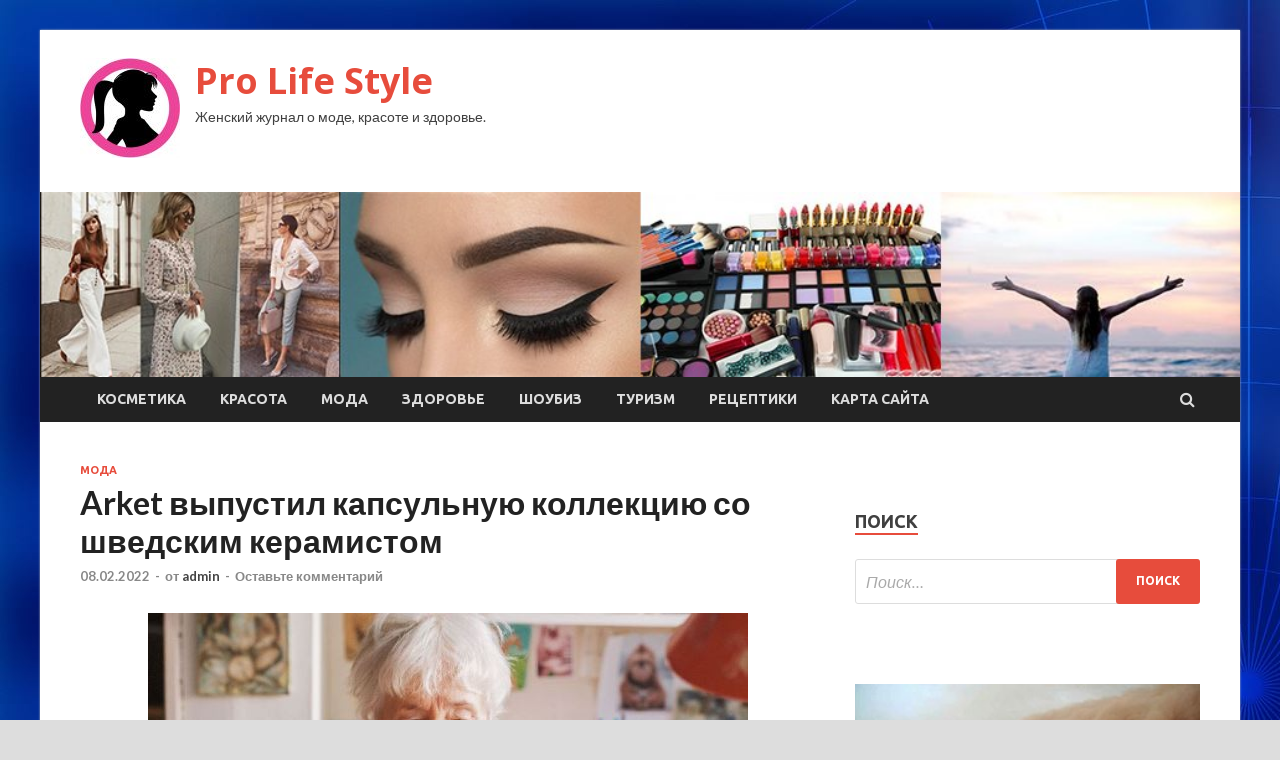

--- FILE ---
content_type: text/html; charset=UTF-8
request_url: http://pro-life-style.ru/moda/arket-vypystil-kapsylnyu-kollekciu-so-shvedskim-keramistom.html
body_size: 59662
content:
<!DOCTYPE html>
<html lang="ru-RU">
<head>
<meta charset="UTF-8">
<meta name="viewport" content="width=device-width, initial-scale=1">
<link rel="profile" href="http://gmpg.org/xfn/11">

<title>Arket выпустил капсульную коллекцию со шведским керамистом &#8212; Pro Life Style</title>
<meta name='robots' content='max-image-preview:large' />
<link rel='dns-prefetch' href='//fonts.googleapis.com' />
<link rel="alternate" title="oEmbed (JSON)" type="application/json+oembed" href="http://pro-life-style.ru/wp-json/oembed/1.0/embed?url=http%3A%2F%2Fpro-life-style.ru%2Fmoda%2Farket-vypystil-kapsylnyu-kollekciu-so-shvedskim-keramistom.html" />
<link rel="alternate" title="oEmbed (XML)" type="text/xml+oembed" href="http://pro-life-style.ru/wp-json/oembed/1.0/embed?url=http%3A%2F%2Fpro-life-style.ru%2Fmoda%2Farket-vypystil-kapsylnyu-kollekciu-so-shvedskim-keramistom.html&#038;format=xml" />
<style id='wp-img-auto-sizes-contain-inline-css' type='text/css'>
img:is([sizes=auto i],[sizes^="auto," i]){contain-intrinsic-size:3000px 1500px}
/*# sourceURL=wp-img-auto-sizes-contain-inline-css */
</style>
<style id='wp-block-library-inline-css' type='text/css'>
:root{--wp-block-synced-color:#7a00df;--wp-block-synced-color--rgb:122,0,223;--wp-bound-block-color:var(--wp-block-synced-color);--wp-editor-canvas-background:#ddd;--wp-admin-theme-color:#007cba;--wp-admin-theme-color--rgb:0,124,186;--wp-admin-theme-color-darker-10:#006ba1;--wp-admin-theme-color-darker-10--rgb:0,107,160.5;--wp-admin-theme-color-darker-20:#005a87;--wp-admin-theme-color-darker-20--rgb:0,90,135;--wp-admin-border-width-focus:2px}@media (min-resolution:192dpi){:root{--wp-admin-border-width-focus:1.5px}}.wp-element-button{cursor:pointer}:root .has-very-light-gray-background-color{background-color:#eee}:root .has-very-dark-gray-background-color{background-color:#313131}:root .has-very-light-gray-color{color:#eee}:root .has-very-dark-gray-color{color:#313131}:root .has-vivid-green-cyan-to-vivid-cyan-blue-gradient-background{background:linear-gradient(135deg,#00d084,#0693e3)}:root .has-purple-crush-gradient-background{background:linear-gradient(135deg,#34e2e4,#4721fb 50%,#ab1dfe)}:root .has-hazy-dawn-gradient-background{background:linear-gradient(135deg,#faaca8,#dad0ec)}:root .has-subdued-olive-gradient-background{background:linear-gradient(135deg,#fafae1,#67a671)}:root .has-atomic-cream-gradient-background{background:linear-gradient(135deg,#fdd79a,#004a59)}:root .has-nightshade-gradient-background{background:linear-gradient(135deg,#330968,#31cdcf)}:root .has-midnight-gradient-background{background:linear-gradient(135deg,#020381,#2874fc)}:root{--wp--preset--font-size--normal:16px;--wp--preset--font-size--huge:42px}.has-regular-font-size{font-size:1em}.has-larger-font-size{font-size:2.625em}.has-normal-font-size{font-size:var(--wp--preset--font-size--normal)}.has-huge-font-size{font-size:var(--wp--preset--font-size--huge)}.has-text-align-center{text-align:center}.has-text-align-left{text-align:left}.has-text-align-right{text-align:right}.has-fit-text{white-space:nowrap!important}#end-resizable-editor-section{display:none}.aligncenter{clear:both}.items-justified-left{justify-content:flex-start}.items-justified-center{justify-content:center}.items-justified-right{justify-content:flex-end}.items-justified-space-between{justify-content:space-between}.screen-reader-text{border:0;clip-path:inset(50%);height:1px;margin:-1px;overflow:hidden;padding:0;position:absolute;width:1px;word-wrap:normal!important}.screen-reader-text:focus{background-color:#ddd;clip-path:none;color:#444;display:block;font-size:1em;height:auto;left:5px;line-height:normal;padding:15px 23px 14px;text-decoration:none;top:5px;width:auto;z-index:100000}html :where(.has-border-color){border-style:solid}html :where([style*=border-top-color]){border-top-style:solid}html :where([style*=border-right-color]){border-right-style:solid}html :where([style*=border-bottom-color]){border-bottom-style:solid}html :where([style*=border-left-color]){border-left-style:solid}html :where([style*=border-width]){border-style:solid}html :where([style*=border-top-width]){border-top-style:solid}html :where([style*=border-right-width]){border-right-style:solid}html :where([style*=border-bottom-width]){border-bottom-style:solid}html :where([style*=border-left-width]){border-left-style:solid}html :where(img[class*=wp-image-]){height:auto;max-width:100%}:where(figure){margin:0 0 1em}html :where(.is-position-sticky){--wp-admin--admin-bar--position-offset:var(--wp-admin--admin-bar--height,0px)}@media screen and (max-width:600px){html :where(.is-position-sticky){--wp-admin--admin-bar--position-offset:0px}}

/*# sourceURL=wp-block-library-inline-css */
</style><style id='global-styles-inline-css' type='text/css'>
:root{--wp--preset--aspect-ratio--square: 1;--wp--preset--aspect-ratio--4-3: 4/3;--wp--preset--aspect-ratio--3-4: 3/4;--wp--preset--aspect-ratio--3-2: 3/2;--wp--preset--aspect-ratio--2-3: 2/3;--wp--preset--aspect-ratio--16-9: 16/9;--wp--preset--aspect-ratio--9-16: 9/16;--wp--preset--color--black: #000000;--wp--preset--color--cyan-bluish-gray: #abb8c3;--wp--preset--color--white: #ffffff;--wp--preset--color--pale-pink: #f78da7;--wp--preset--color--vivid-red: #cf2e2e;--wp--preset--color--luminous-vivid-orange: #ff6900;--wp--preset--color--luminous-vivid-amber: #fcb900;--wp--preset--color--light-green-cyan: #7bdcb5;--wp--preset--color--vivid-green-cyan: #00d084;--wp--preset--color--pale-cyan-blue: #8ed1fc;--wp--preset--color--vivid-cyan-blue: #0693e3;--wp--preset--color--vivid-purple: #9b51e0;--wp--preset--gradient--vivid-cyan-blue-to-vivid-purple: linear-gradient(135deg,rgb(6,147,227) 0%,rgb(155,81,224) 100%);--wp--preset--gradient--light-green-cyan-to-vivid-green-cyan: linear-gradient(135deg,rgb(122,220,180) 0%,rgb(0,208,130) 100%);--wp--preset--gradient--luminous-vivid-amber-to-luminous-vivid-orange: linear-gradient(135deg,rgb(252,185,0) 0%,rgb(255,105,0) 100%);--wp--preset--gradient--luminous-vivid-orange-to-vivid-red: linear-gradient(135deg,rgb(255,105,0) 0%,rgb(207,46,46) 100%);--wp--preset--gradient--very-light-gray-to-cyan-bluish-gray: linear-gradient(135deg,rgb(238,238,238) 0%,rgb(169,184,195) 100%);--wp--preset--gradient--cool-to-warm-spectrum: linear-gradient(135deg,rgb(74,234,220) 0%,rgb(151,120,209) 20%,rgb(207,42,186) 40%,rgb(238,44,130) 60%,rgb(251,105,98) 80%,rgb(254,248,76) 100%);--wp--preset--gradient--blush-light-purple: linear-gradient(135deg,rgb(255,206,236) 0%,rgb(152,150,240) 100%);--wp--preset--gradient--blush-bordeaux: linear-gradient(135deg,rgb(254,205,165) 0%,rgb(254,45,45) 50%,rgb(107,0,62) 100%);--wp--preset--gradient--luminous-dusk: linear-gradient(135deg,rgb(255,203,112) 0%,rgb(199,81,192) 50%,rgb(65,88,208) 100%);--wp--preset--gradient--pale-ocean: linear-gradient(135deg,rgb(255,245,203) 0%,rgb(182,227,212) 50%,rgb(51,167,181) 100%);--wp--preset--gradient--electric-grass: linear-gradient(135deg,rgb(202,248,128) 0%,rgb(113,206,126) 100%);--wp--preset--gradient--midnight: linear-gradient(135deg,rgb(2,3,129) 0%,rgb(40,116,252) 100%);--wp--preset--font-size--small: 13px;--wp--preset--font-size--medium: 20px;--wp--preset--font-size--large: 36px;--wp--preset--font-size--x-large: 42px;--wp--preset--spacing--20: 0.44rem;--wp--preset--spacing--30: 0.67rem;--wp--preset--spacing--40: 1rem;--wp--preset--spacing--50: 1.5rem;--wp--preset--spacing--60: 2.25rem;--wp--preset--spacing--70: 3.38rem;--wp--preset--spacing--80: 5.06rem;--wp--preset--shadow--natural: 6px 6px 9px rgba(0, 0, 0, 0.2);--wp--preset--shadow--deep: 12px 12px 50px rgba(0, 0, 0, 0.4);--wp--preset--shadow--sharp: 6px 6px 0px rgba(0, 0, 0, 0.2);--wp--preset--shadow--outlined: 6px 6px 0px -3px rgb(255, 255, 255), 6px 6px rgb(0, 0, 0);--wp--preset--shadow--crisp: 6px 6px 0px rgb(0, 0, 0);}:where(.is-layout-flex){gap: 0.5em;}:where(.is-layout-grid){gap: 0.5em;}body .is-layout-flex{display: flex;}.is-layout-flex{flex-wrap: wrap;align-items: center;}.is-layout-flex > :is(*, div){margin: 0;}body .is-layout-grid{display: grid;}.is-layout-grid > :is(*, div){margin: 0;}:where(.wp-block-columns.is-layout-flex){gap: 2em;}:where(.wp-block-columns.is-layout-grid){gap: 2em;}:where(.wp-block-post-template.is-layout-flex){gap: 1.25em;}:where(.wp-block-post-template.is-layout-grid){gap: 1.25em;}.has-black-color{color: var(--wp--preset--color--black) !important;}.has-cyan-bluish-gray-color{color: var(--wp--preset--color--cyan-bluish-gray) !important;}.has-white-color{color: var(--wp--preset--color--white) !important;}.has-pale-pink-color{color: var(--wp--preset--color--pale-pink) !important;}.has-vivid-red-color{color: var(--wp--preset--color--vivid-red) !important;}.has-luminous-vivid-orange-color{color: var(--wp--preset--color--luminous-vivid-orange) !important;}.has-luminous-vivid-amber-color{color: var(--wp--preset--color--luminous-vivid-amber) !important;}.has-light-green-cyan-color{color: var(--wp--preset--color--light-green-cyan) !important;}.has-vivid-green-cyan-color{color: var(--wp--preset--color--vivid-green-cyan) !important;}.has-pale-cyan-blue-color{color: var(--wp--preset--color--pale-cyan-blue) !important;}.has-vivid-cyan-blue-color{color: var(--wp--preset--color--vivid-cyan-blue) !important;}.has-vivid-purple-color{color: var(--wp--preset--color--vivid-purple) !important;}.has-black-background-color{background-color: var(--wp--preset--color--black) !important;}.has-cyan-bluish-gray-background-color{background-color: var(--wp--preset--color--cyan-bluish-gray) !important;}.has-white-background-color{background-color: var(--wp--preset--color--white) !important;}.has-pale-pink-background-color{background-color: var(--wp--preset--color--pale-pink) !important;}.has-vivid-red-background-color{background-color: var(--wp--preset--color--vivid-red) !important;}.has-luminous-vivid-orange-background-color{background-color: var(--wp--preset--color--luminous-vivid-orange) !important;}.has-luminous-vivid-amber-background-color{background-color: var(--wp--preset--color--luminous-vivid-amber) !important;}.has-light-green-cyan-background-color{background-color: var(--wp--preset--color--light-green-cyan) !important;}.has-vivid-green-cyan-background-color{background-color: var(--wp--preset--color--vivid-green-cyan) !important;}.has-pale-cyan-blue-background-color{background-color: var(--wp--preset--color--pale-cyan-blue) !important;}.has-vivid-cyan-blue-background-color{background-color: var(--wp--preset--color--vivid-cyan-blue) !important;}.has-vivid-purple-background-color{background-color: var(--wp--preset--color--vivid-purple) !important;}.has-black-border-color{border-color: var(--wp--preset--color--black) !important;}.has-cyan-bluish-gray-border-color{border-color: var(--wp--preset--color--cyan-bluish-gray) !important;}.has-white-border-color{border-color: var(--wp--preset--color--white) !important;}.has-pale-pink-border-color{border-color: var(--wp--preset--color--pale-pink) !important;}.has-vivid-red-border-color{border-color: var(--wp--preset--color--vivid-red) !important;}.has-luminous-vivid-orange-border-color{border-color: var(--wp--preset--color--luminous-vivid-orange) !important;}.has-luminous-vivid-amber-border-color{border-color: var(--wp--preset--color--luminous-vivid-amber) !important;}.has-light-green-cyan-border-color{border-color: var(--wp--preset--color--light-green-cyan) !important;}.has-vivid-green-cyan-border-color{border-color: var(--wp--preset--color--vivid-green-cyan) !important;}.has-pale-cyan-blue-border-color{border-color: var(--wp--preset--color--pale-cyan-blue) !important;}.has-vivid-cyan-blue-border-color{border-color: var(--wp--preset--color--vivid-cyan-blue) !important;}.has-vivid-purple-border-color{border-color: var(--wp--preset--color--vivid-purple) !important;}.has-vivid-cyan-blue-to-vivid-purple-gradient-background{background: var(--wp--preset--gradient--vivid-cyan-blue-to-vivid-purple) !important;}.has-light-green-cyan-to-vivid-green-cyan-gradient-background{background: var(--wp--preset--gradient--light-green-cyan-to-vivid-green-cyan) !important;}.has-luminous-vivid-amber-to-luminous-vivid-orange-gradient-background{background: var(--wp--preset--gradient--luminous-vivid-amber-to-luminous-vivid-orange) !important;}.has-luminous-vivid-orange-to-vivid-red-gradient-background{background: var(--wp--preset--gradient--luminous-vivid-orange-to-vivid-red) !important;}.has-very-light-gray-to-cyan-bluish-gray-gradient-background{background: var(--wp--preset--gradient--very-light-gray-to-cyan-bluish-gray) !important;}.has-cool-to-warm-spectrum-gradient-background{background: var(--wp--preset--gradient--cool-to-warm-spectrum) !important;}.has-blush-light-purple-gradient-background{background: var(--wp--preset--gradient--blush-light-purple) !important;}.has-blush-bordeaux-gradient-background{background: var(--wp--preset--gradient--blush-bordeaux) !important;}.has-luminous-dusk-gradient-background{background: var(--wp--preset--gradient--luminous-dusk) !important;}.has-pale-ocean-gradient-background{background: var(--wp--preset--gradient--pale-ocean) !important;}.has-electric-grass-gradient-background{background: var(--wp--preset--gradient--electric-grass) !important;}.has-midnight-gradient-background{background: var(--wp--preset--gradient--midnight) !important;}.has-small-font-size{font-size: var(--wp--preset--font-size--small) !important;}.has-medium-font-size{font-size: var(--wp--preset--font-size--medium) !important;}.has-large-font-size{font-size: var(--wp--preset--font-size--large) !important;}.has-x-large-font-size{font-size: var(--wp--preset--font-size--x-large) !important;}
/*# sourceURL=global-styles-inline-css */
</style>

<style id='classic-theme-styles-inline-css' type='text/css'>
/*! This file is auto-generated */
.wp-block-button__link{color:#fff;background-color:#32373c;border-radius:9999px;box-shadow:none;text-decoration:none;padding:calc(.667em + 2px) calc(1.333em + 2px);font-size:1.125em}.wp-block-file__button{background:#32373c;color:#fff;text-decoration:none}
/*# sourceURL=/wp-includes/css/classic-themes.min.css */
</style>
<link rel='stylesheet' id='hitmag-style-css' href='http://pro-life-style.ru/wp-content/themes/hitmag/style.css' type='text/css' media='all' />
<link rel='stylesheet' id='jquery-flexslider-css' href='http://pro-life-style.ru/wp-content/themes/hitmag/css/flexslider.css' type='text/css' media='screen' />
<link rel='stylesheet' id='jquery-magnific-popup-css' href='http://pro-life-style.ru/wp-content/themes/hitmag/css/magnific-popup.css' type='text/css' media='all' />
<script type="text/javascript" src="http://pro-life-style.ru/wp-includes/js/jquery/jquery.min.js" id="jquery-core-js"></script>
<script type="text/javascript" src="http://pro-life-style.ru/wp-includes/js/jquery/jquery-migrate.min.js" id="jquery-migrate-js"></script>
<script type="text/javascript" id="wp-disable-css-lazy-load-js-extra">
/* <![CDATA[ */
var WpDisableAsyncLinks = {"wp-disable-font-awesome":"http://pro-life-style.ru/wp-content/themes/hitmag/css/font-awesome.min.css","wp-disable-google-fonts":"//fonts.googleapis.com/css?family=Ubuntu:400,500,700|Lato:400,700,400italic,700italic|Open%20Sans:400,400italic,700&subset=latin,latin-ext"};
//# sourceURL=wp-disable-css-lazy-load-js-extra
/* ]]> */
</script>
<script type="text/javascript" src="http://pro-life-style.ru/wp-content/plugins/wp-disable/js/css-lazy-load.min.js" id="wp-disable-css-lazy-load-js"></script>
<link rel="canonical" href="http://pro-life-style.ru/moda/arket-vypystil-kapsylnyu-kollekciu-so-shvedskim-keramistom.html" />
<link rel="pingback" href="http://pro-life-style.ru/xmlrpc.php">
<meta name="description" content="                                                    Бренд Arket, входящий в состав группы H&M, представил капсульную коллекцию в со�">
<style type="text/css" id="custom-background-css">
body.custom-background { background-image: url("http://pro-life-style.ru/wp-content/uploads/2022/02/sinyaya.jpg"); background-position: left top; background-size: auto; background-repeat: repeat; background-attachment: scroll; }
</style>
	<link rel="icon" href="http://pro-life-style.ru/wp-content/uploads/2022/02/woman-150x150.jpg" sizes="32x32" />
<link rel="icon" href="http://pro-life-style.ru/wp-content/uploads/2022/02/woman-300x300.jpg" sizes="192x192" />
<link rel="apple-touch-icon" href="http://pro-life-style.ru/wp-content/uploads/2022/02/woman-300x300.jpg" />
<meta name="msapplication-TileImage" content="http://pro-life-style.ru/wp-content/uploads/2022/02/woman-300x300.jpg" />
<link rel="alternate" type="application/rss+xml" title="RSS" href="http://pro-life-style.ru/rsslatest.xml" /></head>

<body class="wp-singular post-template-default single single-post postid-1784 single-format-standard custom-background wp-custom-logo wp-theme-hitmag th-right-sidebar">

<div id="page" class="site hitmag-wrapper">
	<a class="skip-link screen-reader-text" href="#content">Перейти к содержимому</a>

	<header id="masthead" class="site-header" role="banner">
		
		
		<div class="header-main-area">
			<div class="hm-container">
			<div class="site-branding">
				<div class="site-branding-content">
					<div class="hm-logo">
						<a href="http://pro-life-style.ru/" class="custom-logo-link" rel="home"><img width="100" height="100" src="http://pro-life-style.ru/wp-content/uploads/2022/02/woman-e1643872216575.jpg" class="custom-logo" alt="Pro Life Style" decoding="async" /></a>					</div><!-- .hm-logo -->

					<div class="hm-site-title">
													<p class="site-title"><a href="http://pro-life-style.ru/" rel="home">Pro Life Style</a></p>
													<p class="site-description">Женский журнал о моде, красоте и здоровье.</p>
											</div><!-- .hm-site-title -->
				</div><!-- .site-branding-content -->
			</div><!-- .site-branding -->

						</div><!-- .hm-container -->
		</div><!-- .header-main-area -->

		<div class="hm-header-image"><img src="http://pro-life-style.ru/wp-content/uploads/2022/02/pro_life_style_croped.jpg" height="149" width="967" alt="" /></div>
		<div class="hm-nav-container">
			<nav id="site-navigation" class="main-navigation" role="navigation">
				<div class="hm-container">
				<div class="menu-glavnoe-menyu-container"><ul id="primary-menu" class="menu"><li id="menu-item-89" class="menu-item menu-item-type-taxonomy menu-item-object-category menu-item-89"><a href="http://pro-life-style.ru/category/kosmetika">Косметика</a></li>
<li id="menu-item-94" class="menu-item menu-item-type-taxonomy menu-item-object-category menu-item-94"><a href="http://pro-life-style.ru/category/krasota">Красота</a></li>
<li id="menu-item-91" class="menu-item menu-item-type-taxonomy menu-item-object-category current-post-ancestor current-menu-parent current-post-parent menu-item-91"><a href="http://pro-life-style.ru/category/moda">Мода</a></li>
<li id="menu-item-93" class="menu-item menu-item-type-taxonomy menu-item-object-category menu-item-93"><a href="http://pro-life-style.ru/category/zdorove">Здоровье</a></li>
<li id="menu-item-88" class="menu-item menu-item-type-taxonomy menu-item-object-category menu-item-88"><a href="http://pro-life-style.ru/category/shoubiz">Шоубиз</a></li>
<li id="menu-item-92" class="menu-item menu-item-type-taxonomy menu-item-object-category menu-item-92"><a href="http://pro-life-style.ru/category/turizm">Туризм</a></li>
<li id="menu-item-90" class="menu-item menu-item-type-taxonomy menu-item-object-category menu-item-90"><a href="http://pro-life-style.ru/category/receptiki">Рецептики</a></li>
<li id="menu-item-95" class="menu-item menu-item-type-post_type menu-item-object-page menu-item-95"><a href="http://pro-life-style.ru/karta-sajta">Карта сайта</a></li>
</ul></div>
									<div class="hm-search-button-icon"></div>
					<div class="hm-search-box-container">
						<div class="hm-search-box">
							<form role="search" method="get" class="search-form" action="http://pro-life-style.ru/">
				<label>
					<span class="screen-reader-text">Найти:</span>
					<input type="search" class="search-field" placeholder="Поиск&hellip;" value="" name="s" />
				</label>
				<input type="submit" class="search-submit" value="Поиск" />
			</form>						</div><!-- th-search-box -->
					</div><!-- .th-search-box-container -->
								</div><!-- .hm-container -->
			</nav><!-- #site-navigation -->
			<a href="#" class="navbutton" id="main-nav-button">Главное меню</a>
			<div class="responsive-mainnav"></div>
		</div><!-- .hm-nav-container -->

		
	</header><!-- #masthead -->

	<div id="content" class="site-content">
		<div class="hm-container">

	<div id="primary" class="content-area">
		<main id="main" class="site-main" role="main">

		
<article id="post-1784" class="hitmag-single post-1784 post type-post status-publish format-standard has-post-thumbnail hentry category-moda">
	<header class="entry-header">
		<div class="cat-links"><a href="http://pro-life-style.ru/category/moda" rel="category tag">Мода</a></div><h1 class="entry-title">Arket выпустил капсульную коллекцию со шведским керамистом</h1>		<div class="entry-meta">
			<span class="posted-on"><a href="http://pro-life-style.ru/moda/arket-vypystil-kapsylnyu-kollekciu-so-shvedskim-keramistom.html" rel="bookmark"><time class="entry-date published updated" datetime="2022-02-08T20:35:04+03:00">08.02.2022</time></a></span><span class="meta-sep"> - </span><span class="byline"> от <span class="author vcard"><a class="url fn n" href="http://pro-life-style.ru/author/admin">admin</a></span></span><span class="meta-sep"> - </span><span class="comments-link"><a href="http://pro-life-style.ru/moda/arket-vypystil-kapsylnyu-kollekciu-so-shvedskim-keramistom.html#respond">Оставьте комментарий</a></span>		</div><!-- .entry-meta -->
		
	</header><!-- .entry-header -->
	
	

	<div class="entry-content">
		<p> <img decoding="async" alt="Arket выпустил капсульную коллекцию со шведским керамистом" src="/wp-content/uploads/2022/02/arket-vypustil-kapsulnuju-kollekciju-so-shvedskim-keramistom-14eda79.jpg" class="aligncenter" /></p>
<p><p class="article-text-big">Бренд Arket, входящий в состав группы H&#038;M, представил капсульную коллекцию в сотрудничестве с известным шведским керамистом Лизой Ларсон. Она специализируется на создании выразительных фигурок и небольших скульптур, сообщает британский Fashion United.       </p>
<p>  	 Капсула, получившая <span id="more-1784"></span>название «Статуэтки Лизы Ларсон», сосредоточена на&nbsp;образах животных в&nbsp;знак уважения к&nbsp;большой галерее персонажей мастера и&nbsp;её приверженности сохранению живой природы. Коллекция включает в&nbsp;себя раскрашенную вручную керамическую фигурку тигра, специально созданную для WWF и&nbsp;празднуемого Года тигра.</p>
<p>  	 Также в&nbsp;капсулу вошли тканое шерстяное одеяло, разработанное шведской компанией Klippan, принтованные унисекс-футболки и&nbsp;сумки и&nbsp;серия ярких детских толстовок.                                                                                                                                                                     </p>
<p> <img decoding="async" alt="Arket выпустил капсульную коллекцию со шведским керамистом" src="/wp-content/uploads/2022/02/arket-vypustil-kapsulnuju-kollekciju-so-shvedskim-keramistom-6deca75.jpg" class="aligncenter" /></p>
<p><p> <img decoding="async" alt="Arket выпустил капсульную коллекцию со шведским керамистом" src="/wp-content/uploads/2022/02/arket-vypustil-kapsulnuju-kollekciju-so-shvedskim-keramistom-73ca7be.jpg" class="aligncenter" /></p>
<p><p> <img decoding="async" alt="Arket выпустил капсульную коллекцию со шведским керамистом" src="/wp-content/uploads/2022/02/arket-vypustil-kapsulnuju-kollekciju-so-shvedskim-keramistom-ad201ed.jpg" class="aligncenter" /></p>
<p>                                                                                                                                                                                          1 / 3                         </p>
<p>  	 «Лиза Ларсон&nbsp;— живая легенда, и&nbsp;ее&nbsp;классические проекты были знакомым и&nbsp;глубоко заветным элементом шведских домов на&nbsp;протяжении многих десятилетий,&nbsp;— комментирует Анна Тернелл, руководитель отдела дизайна Arket. —&nbsp;У&nbsp;всех нас близкие отношения с&nbsp;ее&nbsp;персонажами, поэтому, конечно, невероятно приятно сотрудничать с&nbsp;ней и&nbsp;знакомить с&nbsp;ее&nbsp;миром широкую аудиторию».</p>
<p>  	 «Статуэтки Лизы Ларсон»&nbsp;— это третья глава проекта «Скандинавские истории» Arket, в&nbsp;которой рассказывается о&nbsp;сотрудничестве с&nbsp;независимыми художниками, креативщиками и&nbsp;культурными учреждениями из&nbsp;скандинавского региона.</p>
<p>						  						 							 								Подписывайтесь на&nbsp;нас в&nbsp;Telegram, Instagram, YouTube и&nbsp;Facebook, чтобы не&nbsp;пропустить самые интересные новости индустрии моды.</p>
<p>Источник: <a href="https://profashion.ru/fashion/design/arket-vypustil-kapsulnuyu-kollektsiyu-so-shvedskim-keramistom/" rel="nofollow noopener" target="_blank">profashion.ru</a> </p>
	</div><!-- .entry-content -->

	<footer class="entry-footer">
			</footer><!-- .entry-footer -->
</article><!-- #post-## -->

    <div class="hm-related-posts">
    
    <div class="wt-container">
        <h4 class="widget-title">Похожие записи</h4>
    </div>

    <div class="hmrp-container">

        
                <div class="hm-rel-post">
                    <a href="http://pro-life-style.ru/moda/royal-spirit-predstavliaet-kollekciu-myjskoi-odejdy-vesna-leto-2022-so-svobodnogo-sklada.html" rel="bookmark" title="Royal Spirit представляет коллекцию мужской одежды весна-лето 2022 со свободного склада">
                        <img width="348" height="215" src="http://pro-life-style.ru/wp-content/uploads/2022/02/royal-spirit-predstavljaet-kollekciju-muzhskoj-odezhdy-vesna-leto-2022-so-svobodnogo-sklada-107a625-348x215.jpg" class="attachment-hitmag-grid size-hitmag-grid wp-post-image" alt="" decoding="async" fetchpriority="high" />                    </a>
                    <h3 class="post-title">
                        <a href="http://pro-life-style.ru/moda/royal-spirit-predstavliaet-kollekciu-myjskoi-odejdy-vesna-leto-2022-so-svobodnogo-sklada.html" rel="bookmark" title="Royal Spirit представляет коллекцию мужской одежды весна-лето 2022 со свободного склада">
                            Royal Spirit представляет коллекцию мужской одежды весна-лето 2022 со свободного склада                        </a>
                    </h3>
                    <p class="hms-meta"><time class="entry-date published updated" datetime="2022-02-20T23:35:05+03:00">20.02.2022</time></p>
                </div>
            
            
                <div class="hm-rel-post">
                    <a href="http://pro-life-style.ru/moda/obshie-cennosti.html" rel="bookmark" title="Общие ценности">
                        <img width="348" height="215" src="http://pro-life-style.ru/wp-content/uploads/2022/02/obshhie-cennosti-31d7ddb-348x215.jpg" class="attachment-hitmag-grid size-hitmag-grid wp-post-image" alt="" decoding="async" />                    </a>
                    <h3 class="post-title">
                        <a href="http://pro-life-style.ru/moda/obshie-cennosti.html" rel="bookmark" title="Общие ценности">
                            Общие ценности                        </a>
                    </h3>
                    <p class="hms-meta"><time class="entry-date published updated" datetime="2022-02-17T08:35:06+03:00">17.02.2022</time></p>
                </div>
            
            
                <div class="hm-rel-post">
                    <a href="http://pro-life-style.ru/moda/zara-vypystila-svadebnyu-kapsyly.html" rel="bookmark" title="Zara выпустила свадебную капсулу">
                        <img width="348" height="215" src="http://pro-life-style.ru/wp-content/uploads/2022/02/zara-vypustila-svadebnuju-kapsulu-f92909b-348x215.jpg" class="attachment-hitmag-grid size-hitmag-grid wp-post-image" alt="" decoding="async" />                    </a>
                    <h3 class="post-title">
                        <a href="http://pro-life-style.ru/moda/zara-vypystila-svadebnyu-kapsyly.html" rel="bookmark" title="Zara выпустила свадебную капсулу">
                            Zara выпустила свадебную капсулу                        </a>
                    </h3>
                    <p class="hms-meta"><time class="entry-date published updated" datetime="2022-02-16T18:35:05+03:00">16.02.2022</time></p>
                </div>
            
            
    </div>
    </div>

    
	<nav class="navigation post-navigation" aria-label="Записи">
		<h2 class="screen-reader-text">Навигация по записям</h2>
		<div class="nav-links"><div class="nav-previous"><a href="http://pro-life-style.ru/receptiki/desert-iz-testa-paytinka-ajyrnye-trybochki-na-skovorode.html" rel="prev"><span class="meta-nav" aria-hidden="true">Предыдущая статья</span> <span class="post-title">Десерт из теста «Паутинка»: ажурные трубочки на сковороде</span></a></div><div class="nav-next"><a href="http://pro-life-style.ru/krasota/pervym-delom-5-zvezd-kotorye-nachali-god-s-novoi-pricheski.html" rel="next"><span class="meta-nav" aria-hidden="true">Следующая статья</span> <span class="post-title">Первым делом: 5 звезд, которые начали год с новой прически</span></a></div></div>
	</nav><div class="hm-authorbox">

    <div class="hm-author-img">
        <img alt='' src='https://secure.gravatar.com/avatar/5fdb85cac86e45de2473cae2fb150b8501f466c267d3d07ed0727a97153d5b64?s=100&#038;d=mm&#038;r=g' srcset='https://secure.gravatar.com/avatar/5fdb85cac86e45de2473cae2fb150b8501f466c267d3d07ed0727a97153d5b64?s=200&#038;d=mm&#038;r=g 2x' class='avatar avatar-100 photo' height='100' width='100' loading='lazy' decoding='async'/>    </div>

    <div class="hm-author-content">
        <h4 class="author-name">О admin</h4>
        <p class="author-description"></p>
        <a class="author-posts-link" href="http://pro-life-style.ru/author/admin" title="admin">
            Посмотреть все записи автора admin &rarr;        </a>
    </div>

</div>
		</main><!-- #main -->
	</div><!-- #primary -->

﻿
<p></p>
<p>

<script async="async" src="https://w.uptolike.com/widgets/v1/zp.js?pid=lf3ee63b55d19c5a89bdab02ea27e30a6a65b7c79a" type="text/javascript"></script>

<aside id="secondary" class="widget-area" role="complementary">
	<section id="search-2" class="widget widget_search"><h4 class="widget-title">Поиск</h4><form role="search" method="get" class="search-form" action="http://pro-life-style.ru/">
				<label>
					<span class="screen-reader-text">Найти:</span>
					<input type="search" class="search-field" placeholder="Поиск&hellip;" value="" name="s" />
				</label>
				<input type="submit" class="search-submit" value="Поиск" />
			</form></section><section id="execphp-2" class="widget widget_execphp">			<div class="execphpwidget"> </div>
		</section><section id="hitmag_dual_category_posts-2" class="widget widget_hitmag_dual_category_posts">		<!-- Category 1 -->
		<div class="hm-dualc-left">
			
                                                                    
                        <div class="hmbd-post">
                                                            <a href="http://pro-life-style.ru/turizm/na-egipet-obryshilis-livni-s-gradom-i-peschanye-byri-video.html" title="На Египет обрушились ливни с градом и песчаные бури (ВИДЕО)"><img width="348" height="215" src="http://pro-life-style.ru/wp-content/uploads/2022/02/na-egipet-obrushilis-livni-s-gradom-i-peschanye-buri-video-db11337-348x215.jpg" class="attachment-hitmag-grid size-hitmag-grid wp-post-image" alt="" decoding="async" loading="lazy" /></a>
                            
                            <div class="cat-links"><a href="http://pro-life-style.ru/category/turizm" rel="category tag">Туризм</a></div>
                            <h3 class="hmb-entry-title"><a href="http://pro-life-style.ru/turizm/na-egipet-obryshilis-livni-s-gradom-i-peschanye-byri-video.html" rel="bookmark">На Египет обрушились ливни с градом и песчаные бури (ВИДЕО)</a></h3>						

                            <div class="hmb-entry-meta">
                                <span class="posted-on"><a href="http://pro-life-style.ru/turizm/na-egipet-obryshilis-livni-s-gradom-i-peschanye-byri-video.html" rel="bookmark"><time class="entry-date published updated" datetime="2022-02-20T10:35:03+03:00">20.02.2022</time></a></span><span class="meta-sep"> - </span><span class="byline"> от <span class="author vcard"><a class="url fn n" href="http://pro-life-style.ru/author/admin">admin</a></span></span><span class="meta-sep"> - </span><span class="comments-link"><a href="http://pro-life-style.ru/turizm/na-egipet-obryshilis-livni-s-gradom-i-peschanye-byri-video.html#respond">Оставьте комментарий</a></span>                            </div><!-- .entry-meta -->

                            <div class="hmb-entry-summary"><p>&copy; egipet-web Как сообщает РИА Новости, в&nbsp;Египет&nbsp;вчера, 19 февраля, пришла непогода: ливни с&nbsp;градом, штормы на&nbsp;море, песчаные бури. Непогода затронула, в&nbsp;том числе, популярные курорты. А&nbsp;в&nbsp;столицу страны пришло похолодание. Так, под действием &hellip; </p>
</div>
                        </div><!-- .hmbd-post -->

                                                                                                    <div class="hms-post">
                                                            <div class="hms-thumb">
                                    <a href="http://pro-life-style.ru/turizm/iordaniia-otmeniaet-pcr-testy-dlia-tyristov.html" rel="bookmark" title="Иордания отменяет ПЦР-тесты для туристов">	
                                        <img width="135" height="93" src="http://pro-life-style.ru/wp-content/uploads/2022/02/iordanija-otmenjaet-pcr-testy-dlja-turistov-dbba98b-135x93.jpg" class="attachment-hitmag-thumbnail size-hitmag-thumbnail wp-post-image" alt="" decoding="async" loading="lazy" />                                    </a>
                                </div>
                                                        <div class="hms-details">
                                <h3 class="hms-title"><a href="http://pro-life-style.ru/turizm/iordaniia-otmeniaet-pcr-testy-dlia-tyristov.html" rel="bookmark">Иордания отменяет ПЦР-тесты для туристов</a></h3>                                <p class="hms-meta"><time class="entry-date published updated" datetime="2022-02-19T20:35:04+03:00">19.02.2022</time></p>
                            </div>
                        </div>
                                                                                                    <div class="hms-post">
                                                            <div class="hms-thumb">
                                    <a href="http://pro-life-style.ru/turizm/greciia-predlojila-rossii-vozobnovit-charternoe-soobshenie.html" rel="bookmark" title="Греция предложила России возобновить чартерное сообщение">	
                                        <img width="135" height="93" src="http://pro-life-style.ru/wp-content/uploads/2022/02/grecija-predlozhila-rossii-vozobnovit-charternoe-soobshhenie-4cf0233-135x93.jpg" class="attachment-hitmag-thumbnail size-hitmag-thumbnail wp-post-image" alt="" decoding="async" loading="lazy" />                                    </a>
                                </div>
                                                        <div class="hms-details">
                                <h3 class="hms-title"><a href="http://pro-life-style.ru/turizm/greciia-predlojila-rossii-vozobnovit-charternoe-soobshenie.html" rel="bookmark">Греция предложила России возобновить чартерное сообщение</a></h3>                                <p class="hms-meta"><time class="entry-date published updated" datetime="2022-02-18T23:35:06+03:00">18.02.2022</time></p>
                            </div>
                        </div>
                                                                                                    <div class="hms-post">
                                                            <div class="hms-thumb">
                                    <a href="http://pro-life-style.ru/turizm/chetyre-novyh-vida-viz-mogyt-vvesti-dlia-vezda-inostrannyh-grajdan-v-rossiu.html" rel="bookmark" title="Четыре новых вида виз могут ввести для въезда иностранных граждан в Россию">	
                                        <img width="135" height="93" src="http://pro-life-style.ru/wp-content/uploads/2022/02/chetyre-novyh-vida-viz-mogut-vvesti-dlja-vezda-inostrannyh-grazhdan-v-rossiju-c12f482-135x93.jpg" class="attachment-hitmag-thumbnail size-hitmag-thumbnail wp-post-image" alt="" decoding="async" loading="lazy" />                                    </a>
                                </div>
                                                        <div class="hms-details">
                                <h3 class="hms-title"><a href="http://pro-life-style.ru/turizm/chetyre-novyh-vida-viz-mogyt-vvesti-dlia-vezda-inostrannyh-grajdan-v-rossiu.html" rel="bookmark">Четыре новых вида виз могут ввести для въезда иностранных граждан в Россию</a></h3>                                <p class="hms-meta"><time class="entry-date published updated" datetime="2022-02-18T23:35:03+03:00">18.02.2022</time></p>
                            </div>
                        </div>
                                                                                                    <div class="hms-post">
                                                            <div class="hms-thumb">
                                    <a href="http://pro-life-style.ru/turizm/avstriia-razreshit-vezd-tyristam-iz-rf-po-testam.html" rel="bookmark" title="Австрия разрешит въезд туристам из РФ по тестам">	
                                        <img width="135" height="93" src="http://pro-life-style.ru/wp-content/uploads/2022/02/avstrija-razreshit-vezd-turistam-iz-rf-po-testam-84f3ebe-135x93.jpg" class="attachment-hitmag-thumbnail size-hitmag-thumbnail wp-post-image" alt="" decoding="async" loading="lazy" />                                    </a>
                                </div>
                                                        <div class="hms-details">
                                <h3 class="hms-title"><a href="http://pro-life-style.ru/turizm/avstriia-razreshit-vezd-tyristam-iz-rf-po-testam.html" rel="bookmark">Австрия разрешит въезд туристам из РФ по тестам</a></h3>                                <p class="hms-meta"><time class="entry-date published updated" datetime="2022-02-18T16:35:06+03:00">18.02.2022</time></p>
                            </div>
                        </div>
                                                                                                    <div class="hms-post">
                                                            <div class="hms-thumb">
                                    <a href="http://pro-life-style.ru/turizm/aeroflot-vozobnovit-priamye-reisy-v-kasablanky.html" rel="bookmark" title="«Аэрофлот» возобновит прямые рейсы в Касабланку">	
                                        <img width="135" height="93" src="http://pro-life-style.ru/wp-content/uploads/2022/02/aeroflot-vozobnovit-prjamye-rejsy-v-kasablanku-5e97115-135x93.jpg" class="attachment-hitmag-thumbnail size-hitmag-thumbnail wp-post-image" alt="" decoding="async" loading="lazy" />                                    </a>
                                </div>
                                                        <div class="hms-details">
                                <h3 class="hms-title"><a href="http://pro-life-style.ru/turizm/aeroflot-vozobnovit-priamye-reisy-v-kasablanky.html" rel="bookmark">«Аэрофлот» возобновит прямые рейсы в Касабланку</a></h3>                                <p class="hms-meta"><time class="entry-date published updated" datetime="2022-02-18T16:35:04+03:00">18.02.2022</time></p>
                            </div>
                        </div>
                                                                                    
		</div><!-- .hm-dualc-left -->


		<!-- Category 2 -->

		<div class="hm-dualc-right">
			
							
                            
                    <div class="hmbd-post">
                                                    <a href="http://pro-life-style.ru/shoubiz/ymeret-hochy-na-hody-na-lety-syhorykov-zagovoril-o-griadyshei-smerti.html" title="«Умереть хочу на ходу, на лету»: Сухоруков заговорил о грядущей смерти"><img width="348" height="215" src="http://pro-life-style.ru/wp-content/uploads/2022/02/umeret-hochu-nanbsphodu-nanbspletu-suhorukov-zagovoril-onbspgrjadushhej-smerti-78c034e-348x215.jpg" class="attachment-hitmag-grid size-hitmag-grid wp-post-image" alt="" decoding="async" loading="lazy" /></a>
                        
                        <div class="cat-links"><a href="http://pro-life-style.ru/category/shoubiz" rel="category tag">Шоубиз</a></div>
                        <h3 class="hmb-entry-title"><a href="http://pro-life-style.ru/shoubiz/ymeret-hochy-na-hody-na-lety-syhorykov-zagovoril-o-griadyshei-smerti.html" rel="bookmark">«Умереть хочу на ходу, на лету»: Сухоруков заговорил о грядущей смерти</a></h3>						
                        
                        <div class="hmb-entry-meta">
                                <span class="posted-on"><a href="http://pro-life-style.ru/shoubiz/ymeret-hochy-na-hody-na-lety-syhorykov-zagovoril-o-griadyshei-smerti.html" rel="bookmark"><time class="entry-date published updated" datetime="2022-02-21T03:35:08+03:00">21.02.2022</time></a></span><span class="meta-sep"> - </span><span class="byline"> от <span class="author vcard"><a class="url fn n" href="http://pro-life-style.ru/author/admin">admin</a></span></span><span class="meta-sep"> - </span><span class="comments-link"><a href="http://pro-life-style.ru/shoubiz/ymeret-hochy-na-hody-na-lety-syhorykov-zagovoril-o-griadyshei-smerti.html#respond">Оставьте комментарий</a></span>                        </div><!-- .entry-meta -->
                        <div class="hmb-entry-summary"><p>Народный артист Российской Федерации Виктор Сухоруков никогда не был женат и собственных детей у него тоже нет. Сейчас Виктору Ивановичу 70 лет, и на фоне множества потерь от коронавируса, том &hellip; </p>
</div>
                    </div><!-- .hmdb-post -->
                    
                                                                    
                    <div class="hms-post">
                                                    <div class="hms-thumb">
                                <a href="http://pro-life-style.ru/shoubiz/koroleva-smenila-imidj-po-zaiavkam-telezritelnic.html" rel="bookmark" title="Королева сменила имидж «по заявкам телезрительниц»">	
                                    <img width="135" height="93" src="http://pro-life-style.ru/wp-content/uploads/2022/02/koroleva-smenila-imidzh-po-zajavkam-telezritelnic-4b20f2b-135x93.jpg" class="attachment-hitmag-thumbnail size-hitmag-thumbnail wp-post-image" alt="" decoding="async" loading="lazy" srcset="http://pro-life-style.ru/wp-content/uploads/2022/02/koroleva-smenila-imidzh-po-zajavkam-telezritelnic-4b20f2b-135x93.jpg 135w, http://pro-life-style.ru/wp-content/uploads/2022/02/koroleva-smenila-imidzh-po-zajavkam-telezritelnic-4b20f2b-300x208.jpg 300w, http://pro-life-style.ru/wp-content/uploads/2022/02/koroleva-smenila-imidzh-po-zajavkam-telezritelnic-4b20f2b.jpg 600w" sizes="auto, (max-width: 135px) 100vw, 135px" />                                </a>
                            </div>
                                                <div class="hms-details">
                            <h3 class="hms-title"><a href="http://pro-life-style.ru/shoubiz/koroleva-smenila-imidj-po-zaiavkam-telezritelnic.html" rel="bookmark">Королева сменила имидж «по заявкам телезрительниц»</a></h3>                            <p class="hms-meta"><time class="entry-date published updated" datetime="2022-02-21T03:35:06+03:00">21.02.2022</time></p>
                        </div>
                    </div>

                                                                    
                    <div class="hms-post">
                                                    <div class="hms-thumb">
                                <a href="http://pro-life-style.ru/shoubiz/djastin-biber-zarazilsia-koronavirysom.html" rel="bookmark" title="Джастин Бибер заразился коронавирусом">	
                                    <img width="135" height="93" src="http://pro-life-style.ru/wp-content/uploads/2022/02/dzhastin-biber-zarazilsja-koronavirusom-1faafb3-135x93.jpg" class="attachment-hitmag-thumbnail size-hitmag-thumbnail wp-post-image" alt="" decoding="async" loading="lazy" />                                </a>
                            </div>
                                                <div class="hms-details">
                            <h3 class="hms-title"><a href="http://pro-life-style.ru/shoubiz/djastin-biber-zarazilsia-koronavirysom.html" rel="bookmark">Джастин Бибер заразился коронавирусом</a></h3>                            <p class="hms-meta"><time class="entry-date published updated" datetime="2022-02-21T03:35:04+03:00">21.02.2022</time></p>
                        </div>
                    </div>

                                                                    
                    <div class="hms-post">
                                                    <div class="hms-thumb">
                                <a href="http://pro-life-style.ru/shoubiz/otec-sherbakovoi-obiasnil-pochemy-ystroil-doma-pogrom.html" rel="bookmark" title="Отец Щербаковой объяснил, почему устроил дома погром">	
                                    <img width="135" height="93" src="http://pro-life-style.ru/wp-content/uploads/2022/02/otec-shherbakovoj-objasnil-pochemu-ustroil-doma-pogrom-09aaf99-135x93.jpg" class="attachment-hitmag-thumbnail size-hitmag-thumbnail wp-post-image" alt="" decoding="async" loading="lazy" />                                </a>
                            </div>
                                                <div class="hms-details">
                            <h3 class="hms-title"><a href="http://pro-life-style.ru/shoubiz/otec-sherbakovoi-obiasnil-pochemy-ystroil-doma-pogrom.html" rel="bookmark">Отец Щербаковой объяснил, почему устроил дома погром</a></h3>                            <p class="hms-meta"><time class="entry-date published updated" datetime="2022-02-20T20:35:09+03:00">20.02.2022</time></p>
                        </div>
                    </div>

                                                                    
                    <div class="hms-post">
                                                    <div class="hms-thumb">
                                <a href="http://pro-life-style.ru/shoubiz/byla-b-vasha-volia-vy-by-menia-iznichtojili-eks-direktor-rotary.html" rel="bookmark" title="«Была б ваша воля, вы бы меня изничтожили!»: экс-директор Ротару">	
                                    <img width="135" height="93" src="http://pro-life-style.ru/wp-content/uploads/2022/02/byla-bnbspvasha-volja-vynbspbynbspmenja-iznichtozhili-eks-direktor-rotaru-17cb288-135x93.jpg" class="attachment-hitmag-thumbnail size-hitmag-thumbnail wp-post-image" alt="" decoding="async" loading="lazy" />                                </a>
                            </div>
                                                <div class="hms-details">
                            <h3 class="hms-title"><a href="http://pro-life-style.ru/shoubiz/byla-b-vasha-volia-vy-by-menia-iznichtojili-eks-direktor-rotary.html" rel="bookmark">«Была б ваша воля, вы бы меня изничтожили!»: экс-директор Ротару</a></h3>                            <p class="hms-meta"><time class="entry-date published updated" datetime="2022-02-20T20:35:06+03:00">20.02.2022</time></p>
                        </div>
                    </div>

                                                                    
                    <div class="hms-post">
                                                    <div class="hms-thumb">
                                <a href="http://pro-life-style.ru/shoubiz/legkie-vosstanavlivautsia-poka-s-trydom-maksim-ne-mojet-vystypat.html" rel="bookmark" title="«Легкие восстанавливаются пока с трудом»: МакSим не может выступать">	
                                    <img width="135" height="93" src="http://pro-life-style.ru/wp-content/uploads/2022/02/legkie-vosstanavlivajutsja-poka-snbsptrudom-maksim-nenbspmozhet-vystupat-6ff5dff-135x93.jpg" class="attachment-hitmag-thumbnail size-hitmag-thumbnail wp-post-image" alt="" decoding="async" loading="lazy" />                                </a>
                            </div>
                                                <div class="hms-details">
                            <h3 class="hms-title"><a href="http://pro-life-style.ru/shoubiz/legkie-vosstanavlivautsia-poka-s-trydom-maksim-ne-mojet-vystypat.html" rel="bookmark">«Легкие восстанавливаются пока с трудом»: МакSим не может выступать</a></h3>                            <p class="hms-meta"><time class="entry-date published updated" datetime="2022-02-20T20:35:04+03:00">20.02.2022</time></p>
                        </div>
                    </div>

                                                                                
		</div><!--.hm-dualc-right-->


</section>
		<section id="recent-posts-2" class="widget widget_recent_entries">
		<h4 class="widget-title">Последние записи</h4>
		<ul>
											<li>
					<a href="http://pro-life-style.ru/zdorove/jelezo-v-prodyktah-pitaniia-chem-ono-polezno.html">Железо в продуктах питания: чем оно полезно?</a>
									</li>
											<li>
					<a href="http://pro-life-style.ru/zdorove/pochemy-boliat-opyhaut-ili-hrystiat-koleni-kak-pravilno-lechit-problemy-s-koleniami.html">Почему болят, опухают или хрустят колени? Как правильно лечить проблемы с коленями</a>
									</li>
											<li>
					<a href="http://pro-life-style.ru/shoubiz/ymeret-hochy-na-hody-na-lety-syhorykov-zagovoril-o-griadyshei-smerti.html">«Умереть хочу на ходу, на лету»: Сухоруков заговорил о грядущей смерти</a>
									</li>
											<li>
					<a href="http://pro-life-style.ru/shoubiz/koroleva-smenila-imidj-po-zaiavkam-telezritelnic.html">Королева сменила имидж «по заявкам телезрительниц»</a>
									</li>
											<li>
					<a href="http://pro-life-style.ru/shoubiz/djastin-biber-zarazilsia-koronavirysom.html">Джастин Бибер заразился коронавирусом</a>
									</li>
					</ul>

		</section></aside><!-- #secondary -->	</div><!-- .hm-container -->
	</div><!-- #content -->

	<footer id="colophon" class="site-footer" role="contentinfo">
		<div class="hm-container">
			<div class="footer-widget-area">
				<div class="footer-sidebar" role="complementary">
					<aside id="custom_html-2" class="widget_text widget widget_custom_html"><div class="textwidget custom-html-widget"><p><noindex><font size="1">
Все материалы на данном сайте взяты из открытых источников и предоставляются исключительно в ознакомительных целях. Права на материалы принадлежат их владельцам. Администрация сайта ответственности за содержание материала не несет.
</font>
</noindex></p></div></aside>				</div><!-- .footer-sidebar -->
		
				<div class="footer-sidebar" role="complementary">
					<aside id="custom_html-3" class="widget_text widget widget_custom_html"><div class="textwidget custom-html-widget"><noindex>
<!--LiveInternet counter--><a href="https://www.liveinternet.ru/click"
target="_blank"><img id="licnt5036" width="88" height="31" style="border:0" 
title="LiveInternet: показано число просмотров за 24 часа, посетителей за 24 часа и за сегодня"
src="[data-uri]"
alt=""/></a><script>(function(d,s){d.getElementById("licnt5036").src=
"https://counter.yadro.ru/hit?t20.10;r"+escape(d.referrer)+
((typeof(s)=="undefined")?"":";s"+s.width+"*"+s.height+"*"+
(s.colorDepth?s.colorDepth:s.pixelDepth))+";u"+escape(d.URL)+
";h"+escape(d.title.substring(0,150))+";"+Math.random()})
(document,screen)</script><!--/LiveInternet-->
</noindex></div></aside>				</div><!-- .footer-sidebar -->		

				<div class="footer-sidebar" role="complementary">
					<aside id="custom_html-4" class="widget_text widget widget_custom_html"><div class="textwidget custom-html-widget"><p><noindex><font size="1">Если Вы обнаружили на нашем сайте материалы, которые нарушают авторские права, принадлежащие Вам, Вашей компании или организации, пожалуйста, сообщите нам.<br>
На сайте могут быть опубликованы материалы 18+! <br>
При цитировании ссылка на источник обязательна.
</font>
</noindex></p></div></aside>				</div><!-- .footer-sidebar -->			
			</div><!-- .footer-widget-area -->
		</div><!-- .hm-container -->

		<div class="site-info">
			<div class="hm-container">
				<div class="site-info-owner">
					Авторские права &#169; 2026 <a href="http://pro-life-style.ru/" title="Pro Life Style" >Pro Life Style</a>.				</div>			
				<div class="site-info-designer">
					
					<span class="sep">  </span>
					
					<span class="sep">  </span>
					
				</div>
			</div><!-- .hm-container -->
		</div><!-- .site-info -->
	</footer><!-- #colophon -->
</div><!-- #page -->


<script type="text/javascript">
<!--
var _acic={dataProvider:10};(function(){var e=document.createElement("script");e.type="text/javascript";e.async=true;e.src="https://www.acint.net/aci.js";var t=document.getElementsByTagName("script")[0];t.parentNode.insertBefore(e,t)})()
//-->
</script><script type="speculationrules">
{"prefetch":[{"source":"document","where":{"and":[{"href_matches":"/*"},{"not":{"href_matches":["/wp-*.php","/wp-admin/*","/wp-content/uploads/*","/wp-content/*","/wp-content/plugins/*","/wp-content/themes/hitmag/*","/*\\?(.+)"]}},{"not":{"selector_matches":"a[rel~=\"nofollow\"]"}},{"not":{"selector_matches":".no-prefetch, .no-prefetch a"}}]},"eagerness":"conservative"}]}
</script>
<script type="text/javascript" src="http://pro-life-style.ru/wp-content/themes/hitmag/js/navigation.js" id="hitmag-navigation-js"></script>
<script type="text/javascript" src="http://pro-life-style.ru/wp-content/themes/hitmag/js/skip-link-focus-fix.js" id="hitmag-skip-link-focus-fix-js"></script>
<script type="text/javascript" src="http://pro-life-style.ru/wp-content/themes/hitmag/js/jquery.flexslider-min.js" id="jquery-flexslider-js"></script>
<script type="text/javascript" src="http://pro-life-style.ru/wp-content/themes/hitmag/js/scripts.js" id="hitmag-scripts-js"></script>
<script type="text/javascript" src="http://pro-life-style.ru/wp-content/themes/hitmag/js/jquery.magnific-popup.min.js" id="jquery-magnific-popup-js"></script>
</body>
</html>

--- FILE ---
content_type: application/javascript;charset=utf-8
request_url: https://w.uptolike.com/widgets/v1/version.js?cb=cb__utl_cb_share_1769325676853131
body_size: 397
content:
cb__utl_cb_share_1769325676853131('1ea92d09c43527572b24fe052f11127b');